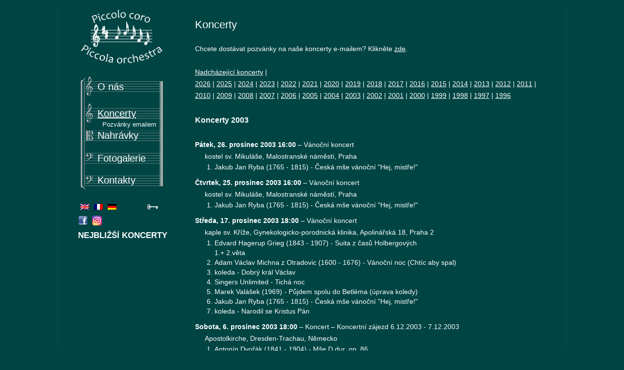

--- FILE ---
content_type: text/html; charset=UTF-8
request_url: https://www.piccola.cz/koncerty/?rok=2003
body_size: 7328
content:
<!DOCTYPE html>
<!--[if IE 7]>
<html class="ie ie7" lang="cs-CZ">
<![endif]-->
<!--[if IE 8]>
<html class="ie ie8" lang="cs-CZ">
<![endif]-->
<!--[if !(IE 7) | !(IE 8)  ]><!-->
<html lang="cs-CZ">
<!--<![endif]-->
<head>
<meta charset="UTF-8" />
<meta name="viewport" content="width=device-width" />


<title>Koncerty | Piccola | 2003</title>

<link rel="stylesheet" href="https://www.piccola.cz/wp-content/plugins/sitepress-multilingual-cms/res/css/language-selector.css?v=2.8.2" type="text/css" media="all" />
<link rel="profile" href="http://gmpg.org/xfn/11" />
<link rel="pingback" href="https://www.piccola.cz/xmlrpc.php" />
<!--[if lt IE 9]>
<script src="https://www.piccola.cz/wp-content/themes/piccola/js/html5.js" type="text/javascript"></script>
<![endif]-->
<link rel='stylesheet' id='NextGEN-css'  href='https://www.piccola.cz/wp-content/plugins/nextgen-gallery/css/nggallery.css?ver=1.0.0' type='text/css' media='screen' />
<link rel='stylesheet' id='shutter-css'  href='https://www.piccola.cz/wp-content/plugins/nextgen-gallery/shutter/shutter-reloaded.css?ver=1.3.4' type='text/css' media='screen' />
<link rel='stylesheet' id='twentytwelve-fonts-css'  href='https://fonts.googleapis.com/css?family=Open+Sans:400italic,700italic,400,700&#038;subset=latin,latin-ext' type='text/css' media='all' />
<link rel='stylesheet' id='twentytwelve-style-css'  href='https://www.piccola.cz/wp-content/themes/piccola/style.css?ver=3.5.1' type='text/css' media='all' />
<!--[if lt IE 9]>
<link rel='stylesheet' id='twentytwelve-ie-css'  href='https://www.piccola.cz/wp-content/themes/piccola/css/ie.css?ver=20121010' type='text/css' media='all' />
<![endif]-->
<script type='text/javascript'>
/* <![CDATA[ */
var shutterSettings = {"msgLoading":"N A H R \u00c1 V \u00c1 N \u00cd","msgClose":"Kliknut\u00edm zav\u0159\u00edt","imageCount":"1"};
/* ]]> */
</script>
<script type='text/javascript' src='https://www.piccola.cz/wp-content/plugins/nextgen-gallery/shutter/shutter-reloaded.js?ver=1.3.3'></script>
<script type='text/javascript' src='https://www.piccola.cz/wp-includes/js/jquery/jquery.js?ver=1.8.3'></script>
<script type='text/javascript' src='https://www.piccola.cz/wp-content/plugins/nextgen-gallery/js/jquery.cycle.all.min.js?ver=2.9995'></script>
<script type='text/javascript' src='https://www.piccola.cz/wp-content/plugins/nextgen-gallery/js/ngg.slideshow.min.js?ver=1.06'></script>
<link rel="EditURI" type="application/rsd+xml" title="RSD" href="https://www.piccola.cz/xmlrpc.php?rsd" />
<link rel="wlwmanifest" type="application/wlwmanifest+xml" href="https://www.piccola.cz/wp-includes/wlwmanifest.xml" /> 
<meta name="generator" content="WordPress 3.5.1" />
<!-- <meta name="NextGEN" version="1.9.12" /> -->
<script type="text/javascript">var icl_lang = 'cs';var icl_home = 'http://www.piccola.cz/';</script>
<script type="text/javascript" src="https://www.piccola.cz/wp-content/plugins/sitepress-multilingual-cms/res/js/sitepress.js"></script>
<meta name="generator" content="WPML ver:2.8.2 stt:9,1,4,3;0" />
<link rel="alternate" hreflang="en-US" href="https://www.piccola.cz/en/concerts/" />
<link rel="alternate" hreflang="fr-FR" href="https://www.piccola.cz/fr/concerts-2/" />
<link rel="alternate" hreflang="de-DE" href="https://www.piccola.cz/de/konzerte/" />
	<style type="text/css">
			.site-title,
		.site-description {
			position: absolute !important;
			clip: rect(1px 1px 1px 1px); /* IE7 */
			clip: rect(1px, 1px, 1px, 1px);
		}
		</style>
	<style type="text/css" id="custom-background-css">
body.custom-background { background-color: #004444; }
</style>
</head>

<body class="page page-id-24 page-parent page-template-default custom-background custom-font-enabled single-author">
<div id="page" class="hfeed site">
	<header id="masthead" class="site-header" role="banner">
		<hgroup>
			<h1 class="site-title"><a href="https://www.piccola.cz/" title="Piccola" rel="home">Piccola</a></h1>
			<h2 class="site-description">Piccolo coro &amp; Piccola orchestra</h2>
		</hgroup>

			</header><!-- #masthead -->

	<div id="main" class="wrapper">



		<div id="secondary" >
                     <div class="logo">
                       <a href="http://www.piccola.cz/"><img alt="Logo" src="/wp-content/uploads/2013/05/logo_bile.png" title="Piccolo coro &amp; Piccola orchestra"></a>
                     </div>
		     <div class="widget-area" role="complementary">
		
						<div class="menu-hlavni-container"><ul id="menu-hlavni" class="nav-menu"><li id="menu-item-434" class="menu-item menu-item-type-post_type menu-item-object-page menu-item-434"><a href="https://www.piccola.cz/o-nas/o-souboru/">O nás</a>
<ul class="sub-menu">
	<li id="menu-item-421" class="menu-item menu-item-type-post_type menu-item-object-page menu-item-421"><a href="https://www.piccola.cz/o-nas/o-souboru/">O souboru</a></li>
	<li id="menu-item-422" class="menu-item menu-item-type-post_type menu-item-object-page menu-item-422"><a href="https://www.piccola.cz/o-nas/dirigent/">Dirigent</a></li>
	<li id="menu-item-423" class="menu-item menu-item-type-post_type menu-item-object-page menu-item-423"><a href="https://www.piccola.cz/o-nas/pro-media/">Pro média</a></li>
	<li id="menu-item-424" class="menu-item menu-item-type-post_type menu-item-object-page menu-item-424"><a href="https://www.piccola.cz/o-nas/napsali-o-nas/">Napsali o nás</a></li>
	<li id="menu-item-425" class="menu-item menu-item-type-post_type menu-item-object-page menu-item-425"><a href="https://www.piccola.cz/o-nas/repertoar/">Repertoár</a></li>
	<li id="menu-item-426" class="menu-item menu-item-type-post_type menu-item-object-page menu-item-426"><a href="https://www.piccola.cz/o-nas/spolupracujeme/">Spolupracujeme</a></li>
	<li id="menu-item-947" class="menu-item menu-item-type-post_type menu-item-object-page menu-item-947"><a href="https://www.piccola.cz/podporuji-nas/">Podporují nás</a></li>
	<li id="menu-item-733" class="menu-item menu-item-type-post_type menu-item-object-page menu-item-733"><a href="https://www.piccola.cz/o-nas/podporujeme/">Podporujeme</a></li>
</ul>
</li>
<li id="menu-item-427" class="menu-item menu-item-type-post_type menu-item-object-page current-menu-item page_item page-item-24 current_page_item menu-item-427"><a href="https://www.piccola.cz/koncerty/">Koncerty</a>
<ul class="sub-menu">
	<li id="menu-item-428" class="menu-item menu-item-type-post_type menu-item-object-page menu-item-428"><a href="https://www.piccola.cz/koncerty/pozvanky-emailem/">Pozvánky emailem</a></li>
</ul>
</li>
<li id="menu-item-435" class="menu-item menu-item-type-post_type menu-item-object-page menu-item-435"><a href="https://www.piccola.cz/nahravky/nase-cd/">Nahrávky</a>
<ul class="sub-menu">
	<li id="menu-item-430" class="menu-item menu-item-type-post_type menu-item-object-page menu-item-430"><a href="https://www.piccola.cz/nahravky/nase-cd/">Naše CD</a></li>
	<li id="menu-item-431" class="menu-item menu-item-type-post_type menu-item-object-page menu-item-431"><a href="https://www.piccola.cz/nahravky/z-koncertu/">Z koncertů</a></li>
</ul>
</li>
<li id="menu-item-432" class="menu-item menu-item-type-post_type menu-item-object-page menu-item-432"><a href="https://www.piccola.cz/fotogalerie/">Fotogalerie</a></li>
<li id="menu-item-433" class="menu-item menu-item-type-post_type menu-item-object-page menu-item-433"><a href="https://www.piccola.cz/kontakt/">Kontakty</a></li>
</ul></div>		
<div id="flags_language_selector">
<img src="https://www.piccola.cz/wp-content/plugins/sitepress-multilingual-cms/res/flags/cs.png" height="12" alt="cs" width="18" /><a href="https://www.piccola.cz/en/concerts/"><img src="https://www.piccola.cz/wp-content/plugins/sitepress-multilingual-cms/res/flags/en.png" height="12" alt="en" width="18" /></a><a href="https://www.piccola.cz/fr/concerts-2/"><img src="https://www.piccola.cz/wp-content/plugins/sitepress-multilingual-cms/res/flags/fr.png" height="12" alt="fr" width="18" /></a><a href="https://www.piccola.cz/de/konzerte/"><img src="https://www.piccola.cz/wp-content/plugins/sitepress-multilingual-cms/res/flags/de.png" height="12" alt="de" width="18" /></a><a href="https://moje.piccola.cz"><img class="klicek" src="/wp-content/themes/piccola/images/klic-white.png"></a>
</div >
<div>
  <a href="https://cs-cz.facebook.com/piccolocoropiccolaorchestra/" title="Facebook"><img class="facebook" src="/wp-content/themes/piccola/images/facebook.png"></a>
  <a href="https://www.instagram.com/piccolocoropiccolaorchestra" title="Instagram"><img class="facebook" src="/wp-content/themes/piccola/images/instagram.png"></a>
</div>
			<aside id="text-2" class="widget widget_text">			<div class="textwidget"><h3 class="widget-title">
Nejbližší koncerty</h3>


</div>
		</aside>                     </div>
		</div><!-- #secondary -->

	<div id="primary" class="site-content">
		<div id="content" role="main">

							
	<article id="post-24" class="post-24 page type-page status-publish hentry">
		<header class="entry-header">
			<h1 class="entry-title">Koncerty</h1>
		</header>

		<div class="entry-content">
			<p>Chcete dostávat pozvánky na naše koncerty e-mailem? Klikněte <a href="/koncerty/pozvanky-emailem/">zde</a>. </p>
<div class="koncerty_nav"><a href="./">Nadcházející koncerty</a> | <br><a href="?rok=2026">2026</a> | <a href="?rok=2025">2025</a> | <a href="?rok=2024">2024</a> | <a href="?rok=2023">2023</a> | <a href="?rok=2022">2022</a> | <a href="?rok=2021">2021</a> | <a href="?rok=2020">2020</a> | <a href="?rok=2019">2019</a> | <a href="?rok=2018">2018</a> | <a href="?rok=2017">2017</a> | <a href="?rok=2016">2016</a> | <a href="?rok=2015">2015</a> | <a href="?rok=2014">2014</a> | <a href="?rok=2013">2013</a> | <a href="?rok=2012">2012</a> | <a href="?rok=2011">2011</a> | <a href="?rok=2010">2010</a> | <a href="?rok=2009">2009</a> | <a href="?rok=2008">2008</a> | <a href="?rok=2007">2007</a> | <a href="?rok=2006">2006</a> | <a href="?rok=2005">2005</a> | <a href="?rok=2004">2004</a> | <a href="?rok=2003">2003</a> | <a href="?rok=2002">2002</a> | <a href="?rok=2001">2001</a> | <a href="?rok=2000">2000</a> | <a href="?rok=1999">1999</a> | <a href="?rok=1998">1998</a> | <a href="?rok=1997">1997</a> | <a href="?rok=1996">1996</a></div><h3>Koncerty 2003</h3><div class="koncert"><div itemscope itemtype="http://data-vocabulary.org/Event"><meta itemprop="eventType" content="Concert" /><a itemprop="url" href="/koncerty/detail/235/"><time itemprop="startDate" datetime="2003-12-26T16:00:00+01:00">Pátek, 26. prosinec 2003 16:00</time></a> &ndash; <span itemprop="summary">Vánoční koncert</span><div itemprop="location">kostel sv. Mikuláše, Malostranské náměstí, Praha</div></div><ol><li>Jakub Jan Ryba (1765 - 1815) - Česká mše vánoční "Hej, mistře!"</li></ol></div><div class="koncert"><div itemscope itemtype="http://data-vocabulary.org/Event"><meta itemprop="eventType" content="Concert" /><a itemprop="url" href="/koncerty/detail/232/"><time itemprop="startDate" datetime="2003-12-25T16:00:00+01:00">Čtvrtek, 25. prosinec 2003 16:00</time></a> &ndash; <span itemprop="summary">Vánoční koncert</span><div itemprop="location">kostel sv. Mikuláše, Malostranské náměstí, Praha</div></div><ol><li>Jakub Jan Ryba (1765 - 1815) - Česká mše vánoční "Hej, mistře!"</li></ol></div><div class="koncert"><div itemscope itemtype="http://data-vocabulary.org/Event"><meta itemprop="eventType" content="Concert" /><a itemprop="url" href="/koncerty/detail/224/"><time itemprop="startDate" datetime="2003-12-17T18:00:00+01:00">Středa, 17. prosinec 2003 18:00</time></a> &ndash; <span itemprop="summary">Vánoční koncert</span><div itemprop="location">kaple sv. Kříže, Gynekologicko-porodnická klinika, Apolinářská 18, Praha 2</div></div><ol><li>Edvard Hagerup Grieg (1843 - 1907) - Suita z časů Holbergových<br />1.+ 2.věta</li><li>Adam Václav Michna z Otradovic (1600 - 1676) - Vánoční noc (Chtíc aby spal)</li><li>koleda  - Dobrý král Václav</li><li>Singers Unlimited  - Tichá noc</li><li>Marek Valášek (1969) - Půjdem spolu do Betléma (úprava koledy)</li><li>Jakub Jan Ryba (1765 - 1815) - Česká mše vánoční "Hej, mistře!"</li><li>koleda  - Narodil se Kristus Pán</li></ol></div><div class="koncert"><div itemscope itemtype="http://data-vocabulary.org/Event"><meta itemprop="eventType" content="Concert" /><a itemprop="url" href="/koncerty/detail/236/"><time itemprop="startDate" datetime="2003-12-06T18:00:00+01:00">Sobota,  6. prosinec 2003 18:00</time></a> &ndash; <span itemprop="summary">Koncert 	&ndash; Koncertní zájezd 6.12.2003 - 7.12.2003</span><div itemprop="location">Apostolkirche, Dresden-Trachau, Německo</div></div><ol><li>Antonín Dvořák (1841 - 1904) - Mše D dur, op. 86</li><li>Johann Sebastian Bach (1685 - 1750) - Orchestrální suita č. 1  C dur, BWV 1066</li><li>Johann Sebastian Bach (1685 - 1750) - O Jesu Christ, meins Lebens Licht, BWV 118</li><li>Johann Sebastian Bach (1685 - 1750) - Air (ze svity D dur, BWV 1068)</li><li>Johann Sebastian Bach (1685 - 1750) - Nun komm, der Heiden Heiland, BWV 61</li><li>Antonín Dvořák (1841 - 1904) - Hymnus ad laudes in festo ss. Trinitatis</li></ol></div><div class="koncert"><div itemscope itemtype="http://data-vocabulary.org/Event"><meta itemprop="eventType" content="Concert" /><a itemprop="url" href="/koncerty/detail/207/"><time itemprop="startDate" datetime="2003-12-05T18:00:00+01:00">Pátek,  5. prosinec 2003 18:00</time></a> &ndash; <span itemprop="summary">Koncert 	&ndash; Koncertní zájezd 6.12.2003 - 7.12.2003</span><div itemprop="location">kostel, Dittersbach, Německo</div></div><ol><li>Antonín Dvořák (1841 - 1904) - Mše D dur, op. 86</li><li>Johann Sebastian Bach (1685 - 1750) - Orchestrální suita č. 1  C dur, BWV 1066</li><li>Johann Sebastian Bach (1685 - 1750) - O Jesu Christ, meins Lebens Licht, BWV 118</li><li>Johann Sebastian Bach (1685 - 1750) - Air (ze svity D dur, BWV 1068)</li><li>Johann Sebastian Bach (1685 - 1750) - Nun komm, der Heiden Heiland, BWV 61</li><li>Antonín Dvořák (1841 - 1904) - Hymnus ad laudes in festo ss. Trinitatis</li></ol></div><div class="koncert"><div itemscope itemtype="http://data-vocabulary.org/Event"><meta itemprop="eventType" content="Concert" /><a itemprop="url" href="/koncerty/detail/234/"><time itemprop="startDate" datetime="2003-11-23T15:00:00+01:00">Neděle, 23. listopad 2003 15:00</time></a> &ndash; <span itemprop="summary">Koncert se Strahovským chrámovým sborem</span><div itemprop="location">kostel Nanebevzetí P. Marie, Strahovský klášter, Praha 1</div></div><ol><li>Antonín Rejcha (1770 - 1836) - Te Deum</li></ol></div><div class="koncert"><div itemscope itemtype="http://data-vocabulary.org/Event"><meta itemprop="eventType" content="Concert" /><a itemprop="url" href="/koncerty/detail/223/"><time itemprop="startDate" datetime="2003-11-21T19:00:00+01:00">Pátek, 21. listopad 2003 19:00</time></a> &ndash; <span itemprop="summary">Koncert s Gaudium Pragensae 	&ndash; Podblanicky hudebni podzim J.D.Zelenky</span><div itemprop="location">zámek v Louňovicích pod Blaníkem</div></div><ol><li>Antonio Vivaldi (1678 - 1741) - Credo</li><li>Johann Sebastian Bach (1685 - 1750) - Aus der Tiefe</li></ol></div><div class="koncert"><div itemscope itemtype="http://data-vocabulary.org/Event"><meta itemprop="eventType" content="Concert" /><a itemprop="url" href="/koncerty/detail/210/"><time itemprop="startDate" datetime="2003-11-15T15:00:00+01:00">Sobota, 15. listopad 2003 15:00</time></a> &ndash; <span itemprop="summary">Koncert 	&ndash; Tvorba O.A.Tichého</span><div itemprop="location">sál B.Martinů, AMU, Malostranské náměstí, Praha</div></div><ol><li>Otto Albert Tichý (1890 - 1973) - Confirma hoc, Deus</li></ol></div><div class="koncert"><div itemscope itemtype="http://data-vocabulary.org/Event"><meta itemprop="eventType" content="Concert" /><a itemprop="url" href="/koncerty/detail/231/"><time itemprop="startDate" datetime="2003-11-05T19:00:00+01:00">Středa,  5. listopad 2003 19:00</time></a> &ndash; <span itemprop="summary">Koncert</span><div itemprop="location">evangelický kostel sv. Salvátora, Salvátorská ul., Praha 1</div></div><ol><li>František Xaver Thuri (1939 - 2019) - Koncert pro hoboj a orchestr d moll</li><li>Antonín Dvořák (1841 - 1904) - Mše D dur, op. 86</li></ol></div><div class="koncert"><div itemscope itemtype="http://data-vocabulary.org/Event"><meta itemprop="eventType" content="Concert" /><a itemprop="url" href="/koncerty/detail/218/"><time itemprop="startDate" datetime="2003-11-02T15:00:00+01:00">Neděle,  2. listopad 2003 15:00</time></a> &ndash; <span itemprop="summary">Koncert</span><div itemprop="location">kostel sv. Markéty, Břevnovský klášter, Praha 6</div></div><ol><li>Wolfgang Amadeus Mozart (1756 - 1791) - Requiem in d, KV 626</li></ol></div><div class="koncert"><div itemscope itemtype="http://data-vocabulary.org/Event"><meta itemprop="eventType" content="Concert" /><a itemprop="url" href="/koncerty/detail/222/"><time itemprop="startDate" datetime="2003-10-23T19:30:00+02:00">Čtvrtek, 23. říjen 2003 19:30</time></a> &ndash; <span itemprop="summary">Koncert</span><div itemprop="location">kostel sv. Antonína, Strossmayerovo náměstí, Praha 7</div></div><ol><li>Antonín Rejcha (1770 - 1836) - Te Deum</li></ol></div><div class="koncert"><div itemscope itemtype="http://data-vocabulary.org/Event"><meta itemprop="eventType" content="Concert" /><a itemprop="url" href="/koncerty/detail/217/"><time itemprop="startDate" datetime="2003-10-09T18:00:00+02:00">Čtvrtek,  9. říjen 2003 18:00</time></a> &ndash; <span itemprop="summary">Bachovský koncert</span><div itemprop="location">kostel sv. Mikuláše, Malá Strana, Praha</div></div><ol><li>Antonio Vivaldi (1678 - 1741) - Magnificat</li><li>Johann Sebastian Bach (1685 - 1750) - Gottes Zeit</li><li>Johann Sebastian Bach (1685 - 1750) - Braniborský koncert č. 4, G dur pro 2 zobc. flétny, housle, smyčcový orchestr, BWV 10</li></ol></div><div class="koncert"><div itemscope itemtype="http://data-vocabulary.org/Event"><meta itemprop="eventType" content="Concert" /><a itemprop="url" href="/koncerty/detail/216/"><time itemprop="startDate" datetime="2003-10-05T15:00:00+02:00">Neděle,  5. říjen 2003 15:00</time></a> &ndash; <span itemprop="summary">Koncert</span><div itemprop="location">kostel sv. Markéty, Břevnovský klášter, Praha 6</div></div><ol><li>Antonín Dvořák (1841 - 1904) - Mše D dur, op. 86</li><li>František Xaver Thuri (1939 - 2019) - Koncert pro hoboj a orchestr d moll</li></ol></div><div class="koncert"><div itemscope itemtype="http://data-vocabulary.org/Event"><meta itemprop="eventType" content="Concert" /><a itemprop="url" href="/koncerty/detail/233/"><time itemprop="startDate" datetime="2003-09-12T14:29:30+02:00">Pátek, 12. září 2003 14:29</time></a> &ndash; <span itemprop="summary"></span><div itemprop="location"></div></div></div><div class="koncert"><div itemscope itemtype="http://data-vocabulary.org/Event"><meta itemprop="eventType" content="Concert" /><a itemprop="url" href="/koncerty/detail/209/"><time itemprop="startDate" datetime="2003-07-16T19:00:00+02:00">Středa, 16. červenec 2003 19:00</time></a> &ndash; <span itemprop="summary">Koncert pro účastníky ekumenického setkání</span><div itemprop="location">klášterní kostel, Bechyně</div></div><ol><li>Antonín Dvořák (1841 - 1904) - Hymnus ad laudes in festo ss. Trinitatis</li><li>Zdeněk Lukáš (1928 - 2007) - Pater noster, op.263</li><li>Giuseppe Verdi (1813 - 1901) - Ave Maria</li><li>Johann Sebastian Bach (1685 - 1750) - Air (ze svity D dur, BWV 1068)</li><li>František Xaver Thuri (1939 - 2019) - Koncert pro hoboj a orchestr d moll</li><li>Jan Hanuš (1915 - 2004) - Píseň bratra slunce, op. 100</li><li>Edvard Hagerup Grieg (1843 - 1907) - Suita z časů Holbergových</li><li>spirituál  - Elijah Rock, arr. Jester Hairston</li><li>spirituál  - My Lord, what a mornin', arr. H. T. Burleigh</li><li>spirituál  - Ride The Chariot, arr. Henry Smith</li><li>Antonio Vivaldi (1678 - 1741) - Magnificat</li></ol></div><div class="koncert"><div itemscope itemtype="http://data-vocabulary.org/Event"><meta itemprop="eventType" content="Concert" /><a itemprop="url" href="/koncerty/detail/230/"><time itemprop="startDate" datetime="2003-07-05T21:00:00+02:00">Sobota,  5. červenec 2003 21:00</time></a> &ndash; <span itemprop="summary">Koncert 	&ndash; Letní soustředění 2003</span><div itemprop="location">basilika S.Francesco, Assisi, Itálie</div></div></div><div class="koncert"><div itemscope itemtype="http://data-vocabulary.org/Event"><meta itemprop="eventType" content="Concert" /><a itemprop="url" href="/koncerty/detail/229/"><time itemprop="startDate" datetime="2003-07-05T18:00:00+02:00">Sobota,  5. červenec 2003 18:00</time></a> &ndash; <span itemprop="summary">Mše 	&ndash; Letní soustředění 2003</span><div itemprop="location">basilika S.Francesco, Assisi, Itálie</div></div></div><div class="koncert"><div itemscope itemtype="http://data-vocabulary.org/Event"><meta itemprop="eventType" content="Concert" /><a itemprop="url" href="/koncerty/detail/228/"><time itemprop="startDate" datetime="2003-07-04T21:00:00+02:00">Pátek,  4. červenec 2003 21:00</time></a> &ndash; <span itemprop="summary">Koncert 	&ndash; Letní soustředění 2003</span><div itemprop="location">kostel S.Chiara, Montefalco, Itálie</div></div></div><div class="koncert"><div itemscope itemtype="http://data-vocabulary.org/Event"><meta itemprop="eventType" content="Concert" /><a itemprop="url" href="/koncerty/detail/227/"><time itemprop="startDate" datetime="2003-07-02T21:00:00+02:00">Středa,  2. červenec 2003 21:00</time></a> &ndash; <span itemprop="summary">Koncert 	&ndash; Letní soustředění 2003</span><div itemprop="location">kostel S. Francesco, Gubbio, Itálie</div></div></div><div class="koncert"><div itemscope itemtype="http://data-vocabulary.org/Event"><meta itemprop="eventType" content="Concert" /><a itemprop="url" href="/koncerty/detail/226/"><time itemprop="startDate" datetime="2003-07-01T21:30:00+02:00">Úterý,  1. červenec 2003 21:30</time></a> &ndash; <span itemprop="summary">Koncert 	&ndash; Letní soustředění 2003</span><div itemprop="location">kostel S. Giacomo, Cesanatico, Itálie</div></div></div><div class="koncert"><div itemscope itemtype="http://data-vocabulary.org/Event"><meta itemprop="eventType" content="Concert" /><a itemprop="url" href="/koncerty/detail/225/"><time itemprop="startDate" datetime="2003-06-29T21:00:00+02:00">Neděle, 29. červen 2003 21:00</time></a> &ndash; <span itemprop="summary">Koncert 	&ndash; Letní soustředění 2003</span><div itemprop="location">kostel S. Francesco, Ferrara, Itálie</div></div></div><div class="koncert"><div itemscope itemtype="http://data-vocabulary.org/Event"><meta itemprop="eventType" content="Concert" /><a itemprop="url" href="/koncerty/detail/208/"><time itemprop="startDate" datetime="2003-06-27T20:00:00+02:00">Pátek, 27. červen 2003 20:00</time></a> &ndash; <span itemprop="summary">Koncert 	&ndash; Letní soustčedění 2003</span><div itemprop="location">Alkofen</div></div><ol><li>Antonio Vivaldi (1678 - 1741) - Magnificat</li><li>Zdeněk Lukáš (1928 - 2007) - Pater noster, op.263</li><li>Giuseppe Verdi (1813 - 1901) - Padre nostro</li><li>Giuseppe Verdi (1813 - 1901) - Ave Maria</li><li>František Xaver Thuri (1939 - 2019) - Koncert pro hoboj a orchestr d moll</li><li>Jan Hanuš (1915 - 2004) - Panis angelicus (z cyklu 3 hymnů k Nejsv. svátosti)</li><li>Jan Hanuš (1915 - 2004) - O salutaris Hostia (z cyklu 3 hymnů k Nejsv. svátosti)</li><li>Antonín Dvořák (1841 - 1904) - Hymnus ad laudes in festo ss. Trinitatis</li><li>Edvard Hagerup Grieg (1843 - 1907) - Suita z časů Holbergových</li><li>spirituál  - Ride The Chariot, arr. Henry Smith</li><li>spirituál  - I Wanna Be Ready, arr. James Miller</li><li>William Levi Dawson (1899 - 1990) - Soon Ah Will Be Done</li><li>Bedřich Smetana (1824 - 1884) - Offertoria (Scapulis suis, Meditabar in mandatis tuis)</li></ol></div><div class="koncert"><div itemscope itemtype="http://data-vocabulary.org/Event"><meta itemprop="eventType" content="Concert" /><a itemprop="url" href="/koncerty/detail/215/"><time itemprop="startDate" datetime="2003-06-05T17:00:00+02:00">Čtvrtek,  5. červen 2003 17:00</time></a> &ndash; <span itemprop="summary">Neveřejné natáčení pro Český rozhlas</span><div itemprop="location">sv. Ludmila, nám. Míru, Praha</div></div><ol><li>Radek Rejšek (1959) - Statuae Kuksenses</li></ol></div><div class="koncert"><div itemscope itemtype="http://data-vocabulary.org/Event"><meta itemprop="eventType" content="Concert" /><a itemprop="url" href="/koncerty/detail/221/"><time itemprop="startDate" datetime="2003-05-04T00:00:00+02:00">Neděle,  4. květen 2003 </time></a> &ndash; <span itemprop="summary">Bohoslužba 	&ndash; Festival Freyung</span><div itemprop="location">Freyung, Německo</div></div></div><div class="koncert"><div itemscope itemtype="http://data-vocabulary.org/Event"><meta itemprop="eventType" content="Concert" /><a itemprop="url" href="/koncerty/detail/220/"><time itemprop="startDate" datetime="2003-05-03T00:00:00+02:00">Sobota,  3. květen 2003 </time></a> &ndash; <span itemprop="summary">Společný koncert sborů 	&ndash; Festival Freyung</span><div itemprop="location">Freyung, Německo</div></div></div><div class="koncert"><div itemscope itemtype="http://data-vocabulary.org/Event"><meta itemprop="eventType" content="Concert" /><a itemprop="url" href="/koncerty/detail/219/"><time itemprop="startDate" datetime="2003-05-02T00:00:00+02:00">Pátek,  2. květen 2003 </time></a> &ndash; <span itemprop="summary">Koncert 	&ndash; Festival Freyung</span><div itemprop="location">Hohenau, Německo</div></div><ol><li>František Xaver Thuri (1939 - 2019) - Koncert pro hoboj a orchestr d moll</li><li>Zdeněk Lukáš (1928 - 2007) - Pater noster, op.263</li><li>Jan Hanuš (1915 - 2004) - Píseň bratra slunce, op. 100</li><li>Otto Albert Tichý (1890 - 1973) - Ave Maria</li><li>Veronika Kopecká (1977) - Ave Maria</li><li>Veronika Kopecká (1977) - Pater noster</li><li>Antonín Dvořák (1841 - 1904) - Hymnus ad laudes in festo ss. Trinitatis</li><li>Petr Eben (1929 - 2007) - Cantico delle creature</li><li>Jan Hanuš (1915 - 2004) - Panis angelicus (z cyklu 3 hymnů k Nejsv. svátosti)</li><li>Radek Rejšek (1959) - Otče náš</li><li>Otmar Mácha (1922 - 2006) - Eiréné, Fantazie pro hoboj a smyčcový orchestr</li><li>Bedřich Smetana (1824 - 1884) - Offertoria (Scapulis suis, Meditabar in mandatis tuis)</li><li>William Levi Dawson (1899 - 1990) - Soon Ah Will Be Done</li><li>Houston Bright (1916 - 1970) - I Hear A Voice A-prayin`</li></ol></div><div class="koncert"><div itemscope itemtype="http://data-vocabulary.org/Event"><meta itemprop="eventType" content="Concert" /><a itemprop="url" href="/koncerty/detail/206/"><time itemprop="startDate" datetime="2003-05-01T00:00:00+02:00">Čtvrtek,  1. květen 2003 </time></a> &ndash; <span itemprop="summary">Folklórní koncert 	&ndash; Festival Freyung</span><div itemprop="location">Freyung, Německo</div></div><ol><li>Bohuslav Martinů (1890 - 1959) - Aj, stupaj</li><li>Marek Valášek (1969) - Já do lesa... (úprava lidové písně)</li></ol></div><div class="koncert"><div itemscope itemtype="http://data-vocabulary.org/Event"><meta itemprop="eventType" content="Concert" /><a itemprop="url" href="/koncerty/detail/205/"><time itemprop="startDate" datetime="2003-04-18T20:30:00+02:00">Pátek, 18. duben 2003 20:30</time></a> &ndash; <span itemprop="summary">Velkopáteční meditace</span><div itemprop="location">kostel Sv. Josefa, Praha 1, Náměstí Republiky</div></div><ol><li>František Xaver Thuri (1939 - 2019) - Křížová cesta</li><li>František Xaver Thuri (1939 - 2019) - Stabat Mater</li></ol></div><div class="koncert"><div itemscope itemtype="http://data-vocabulary.org/Event"><meta itemprop="eventType" content="Concert" /><a itemprop="url" href="/koncerty/detail/214/"><time itemprop="startDate" datetime="2003-04-11T17:15:00+02:00">Pátek, 11. duben 2003 17:15</time></a> &ndash; <span itemprop="summary">Křížová cesta</span><div itemprop="location">kostel Panny Marie Sněžné, Jungmannovo náměstí, Praha 1</div></div><ol><li>František Xaver Thuri (1939 - 2019) - Křížová cesta</li></ol></div><div class="koncert"><div itemscope itemtype="http://data-vocabulary.org/Event"><meta itemprop="eventType" content="Concert" /><a itemprop="url" href="/koncerty/detail/203/"><time itemprop="startDate" datetime="2003-03-23T10:00:00+01:00">Neděle, 23. březen 2003 10:00</time></a> &ndash; <span itemprop="summary">Benefiční koncert</span><div itemprop="location">kostel Nejsvětější Trojice, Dobříš</div></div><ol><li>Edvard Hagerup Grieg (1843 - 1907) - Suita z časů Holbergových<br />část 1,2 a 5</li><li>Charles Camille Saint - Saëns (1835 - 1921) - Ave verum</li><li>Jan Hanuš (1915 - 2004) - O salutaris Hostia (z cyklu 3 hymnů k Nejsv. svátosti)</li><li>Jan Hanuš (1915 - 2004) - Panis angelicus (z cyklu 3 hymnů k Nejsv. svátosti)</li><li>Radek Rejšek (1959) - Otče náš</li><li>Johann Sebastian Bach (1685 - 1750) - Air (ze svity D dur, BWV 1068)</li><li>František Xaver Thuri (1939 - 2019) - Stabat Mater</li></ol></div><div class="koncert"><div itemscope itemtype="http://data-vocabulary.org/Event"><meta itemprop="eventType" content="Concert" /><a itemprop="url" href="/koncerty/detail/213/"><time itemprop="startDate" datetime="2003-03-23T09:00:00+01:00">Neděle, 23. březen 2003  9:00</time></a> &ndash; <span itemprop="summary">Bohoslužba</span><div itemprop="location">kostel Nejsvětější Trojice, Dobříš</div></div><ol><li>Veronika Kopecká (1977) - Pater noster</li><li>Jan Hanuš (1915 - 2004) - Ave Maria z cyklu Flos florum, op. 118</li><li>Bedřich Smetana (1824 - 1884) - Offertoria (Scapulis suis, Meditabar in mandatis tuis)<br />(pouze Scapulis suis)</li><li>Edvard Hagerup Grieg (1843 - 1907) - Suita z časů Holbergových<br />(část Air)</li><li>Johann Sebastian Bach (1685 - 1750) - Chorál Jesus bleibet, BWV 147</li></ol></div><div class="koncert"><div itemscope itemtype="http://data-vocabulary.org/Event"><meta itemprop="eventType" content="Concert" /><a itemprop="url" href="/koncerty/detail/211/"><time itemprop="startDate" datetime="2003-03-20T19:30:00+01:00">Čtvrtek, 20. březen 2003 19:30</time></a> &ndash; <span itemprop="summary">Ročníkový koncert - Bětka Jamborová</span><div itemprop="location">HAMU</div></div><ol><li>Otmar Mácha (1922 - 2006) - Eiréné, Fantazie pro hoboj a smyčcový orchestr</li></ol></div><div class="koncert"><div itemscope itemtype="http://data-vocabulary.org/Event"><meta itemprop="eventType" content="Concert" /><a itemprop="url" href="/koncerty/detail/212/"><time itemprop="startDate" datetime="2003-03-01T09:00:00+01:00">Sobota,  1. březen 2003  9:00</time></a> &ndash; <span itemprop="summary">Natáčení CD pro pana Hanuše</span><div itemprop="location">Kapucíni, Loreta</div></div><ol><li>Jan Hanuš (1915 - 2004) - Píseň bratra slunce, op. 100</li><li>Jan Hanuš (1915 - 2004) - O quam suavis (z cyklu 3 hymnů k Nejsv. svátosti)</li><li>Jan Hanuš (1915 - 2004) - O salutaris Hostia (z cyklu 3 hymnů k Nejsv. svátosti)</li><li>Jan Hanuš (1915 - 2004) - Panis angelicus (z cyklu 3 hymnů k Nejsv. svátosti)</li><li>Jan Hanuš (1915 - 2004) - Ave Maria z cyklu Flos florum, op. 118</li><li>Jan Hanuš (1915 - 2004) - Salve Regina z cyklu Flos florum, op. 118</li><li>Jan Hanuš (1915 - 2004) - Flos florum z cyklu Flos florum, op. 118</li></ol></div><div class="koncert"><div itemscope itemtype="http://data-vocabulary.org/Event"><meta itemprop="eventType" content="Concert" /><a itemprop="url" href="/koncerty/detail/201/"><time itemprop="startDate" datetime="2003-02-13T18:00:00+01:00">Čtvrtek, 13. únor 2003 18:00</time></a> &ndash; <span itemprop="summary">Koncert</span><div itemprop="location">Žehušice</div></div><ol><li>Wolfgang Amadeus Mozart (1756 - 1791) - Requiem in d, KV 626</li></ol></div>

					</div><!-- .entry-content -->
		<footer class="entry-meta">
					</footer><!-- .entry-meta -->
	</article><!-- #post -->
				
<div id="comments" class="comments-area">

	
	
									
</div><!-- #comments .comments-area -->			
		</div><!-- #content -->
	</div><!-- #primary -->

	</div><!-- #main .wrapper -->
	<footer id="colophon" role="contentinfo">
		<div class="site-info">
						<a href="http://cs.wordpress.org/" title="Sémantický osobní redakční systém">Používáme WordPress (v češtině).</a>
		</div><!-- .site-info -->
	</footer><!-- #colophon -->
</div><!-- #page -->

<script type='text/javascript' src='https://www.piccola.cz/wp-content/themes/piccola/js/navigation.js?ver=1.0'></script>
</body>
</html>